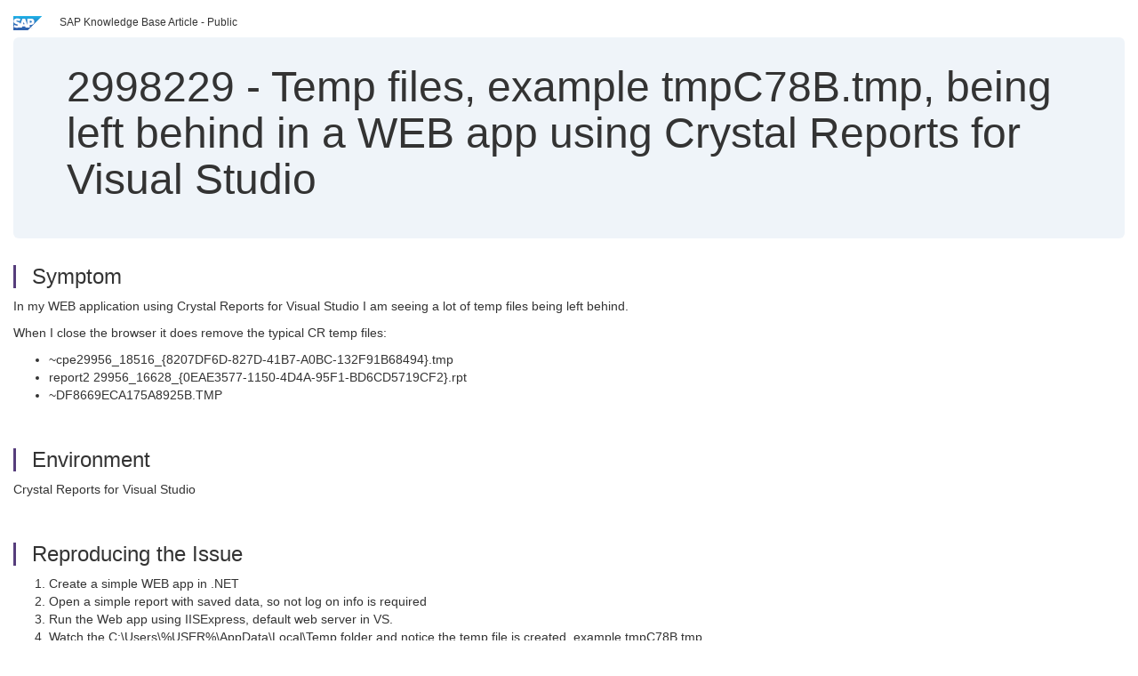

--- FILE ---
content_type: text/html; charset=utf-8
request_url: https://userapps.support.sap.com/sap/support/knowledge/en/2998229
body_size: 3867
content:
<?xml version="1.0" encoding="UTF-8" ?>
<!DOCTYPE html PUBLIC "-//W3C//DTD XHTML 1.0 Transitional//EN" "http://www.w3.org/TR/xhtml1/DTD/xhtml1-transitional.dtd">



<html xmlns="http://www.w3.org/1999/xhtml" lang="en">

<head>
    <title>2998229 - Temp&#x20;files,&#x20;example&#x20;tmpC78B.tmp,&#x20;being&#x20;left&#x20;behind&#x20;in&#x20;a&#x20;WEB&#x20;app&#x20;using&#x20;Crystal&#x20;Reports&#x20;for&#x20;Visual&#x20;Studio</title>

    <meta http-equiv="X-UA-Compatible" content="IE=edge" />
    <meta name="viewport" content="width=device-width, initial-scale=1.0" />
    <meta name="keywords" content="CR for VS, IntelliTrace, *.TMP, .NET, WEB app, tmp*.tmp , KBA , BI-DEV-NET , BI Software Development Kits (SDKs) - .NET or Other , Problem" />
    <meta name="component" content="BI-DEV-NET" />
    <meta name="other_component" content="" />
    <meta name="description" content="In my WEB application using Crystal Reports for Visual Studio I am seeing a lot of temp files being left behind. When I close the browser it does remove the typical CR temp files: ~cpe29956_18516_{8207DF6D-827D-41B7-A0BC-132F91B68494}.tmp report2 29956_16628_{0EAE3577" />
    <meta name="robots" content="index, nofollow, noodp, noydir, noarchive" />
    <meta name="google" content="notranslate" />
    <meta name="updated_timestamp" content="2020-11-27 15:12:39"/>
    <meta name="sm_tech_ids" content="01200615320800001270,01200314690900002640"/>
    <meta http-equiv="cache-control" content="max-age=0" />
    <meta http-equiv="cache-control" content="no-cache" />
    <meta http-equiv="expires" content="0" />
    <meta http-equiv="expires" content="Tue, 01 Jan 1980 1:00:00 GMT" />
    <meta http-equiv="pragma" content="no-cache" />

    <link rel="canonical" href="https://userapps.support.sap.com/sap/support/knowledge/en/2998229" />
    <link rel="shortcut icon" href="/sap(====)/support/notes/service/favicon.ico" type="image/x-icon" />
    <link rel="stylesheet" href="/sap(====)/support/notes/service/main.css" />

    <style type="text/css" >
    
.mono{font-family:Lucida Console, Monaco, Courier new, monospace !important}.text-left{text-align:left !important}.table-responsive
tr>td:last-child>p{word-wrap:break-word;word-break:break-all}.rating-xxs{font-size:1em;display:inline}.rating-disabled .rating-input,.rating-disabled .rating-stars{cursor:auto}
a.nolink:link{color:black;text-decoration:none}a.nolink:active{color:black;text-decoration:none}a.nolink:visited{color:black;text-decoration:none}a.nolink:hover{color:black;text-decoration:none}.subheader{margin-bottom:0px}.anchor-hidden{margin-top:0px;ma
rgin-bottom:0px}.logo{margin-right:20px}.go-to{margin-right:5px}.section{border-left:3px solid
#563d7c;padding-left:18px;margin-top:50px}.section:first-of-type{margin-top:0px}.toc-header{font-weight:bold;margin-top:25px;margin-bottom:5px}.jumbotron{padding-top:5px;padding-bottom:5px;background-color:#eff4f9}.jumbotron
p{font-size:inherit;font-weight:inherit;margin-top:0px;margin-bottom:0px}.jumbotron h1,.jumbotron .h1{font-size:32px}@media screen and (min-width: 768px){.jumbotron{padding-top:30px;padding-bottom:30px}.jumbotron h1,.jumbotron
.h1{font-size:48px}}nav[data-toggle=toc]{top:30px;}nav[data-toggle=toc] .nav>li>a{font-size:100%}nav[data-toggle=toc] .nav .nav>li>a{font-size:95%}footer{margin-top:50px;text-align:center}@media (max-width: 468px){#print{display:none
!important}#side-panel{display:none !important}}@media (max-width: 768px){#show-panel{display:none !important}#hide-panel{display:none
!important}#top-link-block.affix-top{position:absolute;bottom:-82px;left:10px}#top-link-block.affix{position:fixed;bottom:80px;left:10px}nav.affix[data-toggle='toc']{position:static}nav[data-toggle='toc'] .nav .nav{display:block}}@media (min-width:
768px){h1:first-child{margin-top:0}}input[type=number]::-webkit-outer-spin-button,input[type=number]::-webkit-inner-spin-button{-webkit-appearance:none;margin:0}input[type=number]{-moz-appearance:textfield}.footer-obsolete{font-size:12px;position:absolute
;bottom:0;width:100%;height:60px;line-height:60px;background-color:#f5f5f5}a.footer-link:link,a.footer-link:visited{color:#000;display:inline-block;text-decoration:none}a.footer-link:hover,a.footer-link:active{color:#000;display:inline-block;text-decorati
on:underline}.footer-distributed{font-size:12px;background-color:#e9e9e9;box-shadow:0 1px 1px 0 rgba(0, 0, 0,
0.12);box-sizing:border-box;width:100%;text-align:left;padding-bottom:30px;padding-top:5px;padding-left:20px;padding-right:20px;margin-top:30px}.footer-distributed .footer-left,.footer-distributed .footer-center,.footer-distributed
.footer-right{display:inline-block;vertical-align:top}.footer-distributed .footer-left{padding-top:10px;width:33%}.footer-distributed h3{font-size:16px;font-weight:bold}.footer-distributed .footer-links-container{margin:20px 0
12px;padding:0}.footer-distributed .footer-center{padding-top:10px;width:33%;text-align:center}.footer-distributed .footer-right{padding-top:10px;width:33%;text-align:right}img.follow{width:24px;height:24px;max-width:24px}.footer-distributed
.footer-icons{}.footer-distributed .footer-icons a{margin-right:7px}@media (max-width: 880px){.footer-distributed .footer-left,.footer-distributed .footer-center,.footer-distributed
.footer-right{display:block;width:100%;margin-bottom:40px;text-align:center}.footer-distributed .footer-center i{margin-left:0}}
    </style>

    <script type="text/javascript" src="/sap(====)/support/notes/service/main.js"></script>

    <script type="text/javascript" >
    $(document).ready(function() {
    $( "img" ).not(".follow").not(".logo").addClass( "img-responsive" );
    });
    </script>

    
<script type="text/javascript" src="https://cdn.schemaapp.com/javascript/highlight.js"></script>
<script type="text/javascript" src="https://cdn.schemaapp.com/javascript/schemaFunctions.min.js"></script>
<script type="text/javascript" >schemaLoad("Acronym/Supportsap", "325UM-NQRHZ-P7T97-M5SY8");</script>

</head>

<body data-spy="scroll" data-target="#toc">
    <div class="container-fluid">
      <h2 data-toc-text="Title" id="Title" class="anchor-hidden"></h2>
      <div class="row">
        <div class="col-sm-6">
          <p class="subheader small text-left"><img class="logo" alt="SAP Logo" src="/sap(====)/support/notes/service/sap_logo.png" />SAP Knowledge Base Article - Public</p>
        </div>
      </div>
      <div class="jumbotron">
        <h1><span>2998229</span> <span>-</span> Temp&#x20;files,&#x20;example&#x20;tmpC78B.tmp,&#x20;being&#x20;left&#x20;behind&#x20;in&#x20;a&#x20;WEB&#x20;app&#x20;using&#x20;Crystal&#x20;Reports&#x20;for&#x20;Visual&#x20;Studio</h1>
      </div>
      <div id="content">
         <h2 data-toc-text="Description" class="anchor-hidden" id="Description"></h2>
         <h3 class="section" id="Symptom">Symptom</h3>
         <div style="font-size: 100.01%;">
            
<p>In my WEB application using Crystal Reports for Visual Studio I am seeing a lot of temp files being left behind.</p>
<p>When I close the browser it does remove the typical CR temp files:</p>
<ul>
<li>&#126;cpe29956_18516_{8207DF6D-827D-41B7-A0BC-132F91B68494}.tmp</li>
<li>report2 29956_16628_{0EAE3577-1150-4D4A-95F1-BD6CD5719CF2}.rpt</li>
<li>&#126;DF8669ECA175A8925B.TMP</li>
</ul>

         </div>

<h3 class="section" id="Environment">Environment</h3>
<div style="font-size: 100.01%;">
   
<p id="">Crystal Reports for Visual Studio</p>

</div>


<h3 class="section" id="Reproducing">Reproducing the Issue</h3>
<div style="font-size: 100.01%;">
   
<ol>
<li>Create a simple WEB app in .NET</li>
<li>Open a simple report with saved data, so not log on info is required</li>
<li>Run the Web app using IISExpress, default web server in VS.</li>
<li>Watch the C:\Users\%USER%\AppData\Local\Temp folder and notice the temp file is created, example&#160;tmpC78B.tmp</li>
<ol>
<li>NOTE: you may see the files in the System temp folder here:&#160;C:\Windows\Temp</li>
</ol>
<li>When the Browser is closed the CR temp files are deleted but this VS temp file is not.</li>
</ol>
<p>When opening the TMP file this is what you see:</p>
<p>&lt;LoggerInfo xmlns="urn:schemas-microsoft-com:visualstudio:tracelog" name="intellitrace_00007504_01d6c4ca122ce039_7e55e721-1f90-43bd-8ca7-544aca313da6" logPath="C:\WINDOWS\Temp\iisexpress.exe_201127_063202_7e55e721-1f90-43bd-8ca7-544aca313da6.iTrace" processId="21644" creationTime="0" sessionId="1" keepAlive="false" collectionPlanPath=""&gt;<br /> &lt;ClientInfo id="29956" creationTime="132509611221377081" sessionId="1" name="iisexpress" processBitness="32" clrVersionMajor="4" commandLine="" /&gt;<br />&lt;/LoggerInfo&gt;</p>

</div>


<h3 class="section" id="Cause">Cause</h3>
<div style="font-size: 100.01%;">
   
<p id="">&#160;Visual Studio option enabled</p>

</div>


<h3 class="section" id="Resolution">Resolution</h3>
<div style="font-size: 100.01%;">
   
<p>If you run the App in IIS in Release mode those tmp files are not created.</p>
<p>Or turn intellisense option off as follows:</p>
<ol>
<li>In Visual Studio click on Tools menu bar</li>
<li>Options</li>
<li>IntelliTrace</li>
<li>Check off the box - Enable TelliTrace</li>
</ol>

</div>



<h3 class="section" id="Keywords">Keywords</h3>
<div style="font-size: 100.01%;">
   <p> 
CR for VS, IntelliTrace, *.TMP, .NET, WEB app, tmp*.tmp , KBA , BI-DEV-NET , BI Software Development Kits (SDKs) - .NET or Other , Problem </p>
</div>


<h3 class="section" id="Product">Product</h3>
<div style="font-size: 100.01%;">
  SAP&#x20;Crystal&#x20;Reports,&#x20;developer&#x20;version&#x20;for&#x20;Microsoft&#x20;Visual&#x20;Studio
</div>


  </div>
</div>


<div id="footer" class="footer-distributed">
  <div class="footer-left">
    <h3>Legal</h3>
    <p class="footer-links">
      <a class="footer-link" href="http://www.sap.com/corporate-en/about/legal/privacy.html">Privacy</a> |
      <a class="footer-link" href="https://support.sap.com/support-programs-services/about/terms-of-use.html">Terms&#x20;of&#x20;use</a> |
      <a class="footer-link" href="http://www.sap.com/corporate-en/about/legal/impressum.html">Legal&#x20;Disclosure</a> |
      <a class="footer-link" href="http://www.sap.com/corporate-en/about/legal/copyright/index.html">Copyright</a> |
      <a class="footer-link" href="http://www.sap.com/corporate-en/about/legal/copyright/index.html#trademark">Trademark</a>
    </p>
  </div>
  <div class="footer-center">
    <h3>Follow</h3>
    <div class="footer-icons">
      <a href="https://www.facebook.com/SAPDigitalBusinessServices" target="_blank"><img class="follow" alt="Facebook" src="/sap(====)/support/notes/service/facebook.svg"/></a>
      <a href="https://twitter.com/SAPSupportHelp" target="_blank"><img class="follow" alt="Twitter" src="/sap(====)/support/notes/service/twitter.svg"/></a>
      <a href="https://www.youtube.com/user/SAPSupportInfo" target="_blank"><img class="follow" alt="YouTube" src="/sap(====)/support/notes/service/youtube.svg"/></a>
      <a href="https://www.linkedin.com/groups/138840" target="_blank"><img class="follow" alt="LinkedIn" src="/sap(====)/support/notes/service/linkedin.svg"/></a>
      <a href="https://www.instagram.com/sap/" target="_blank"><img class="follow" alt="Instagram" src="/sap(====)/support/notes/service/instagram2.svg"/></a>
    </div>
  </div>
</div>

  </body>
</html>
<script type="text/javascript" language="JavaScript" id="SEC_SESSTOKEN" value="gQjiXYu6ClZxqwSTN0xOHw=="   src="/sap/public/bc/ur/sap_secu.js"></script>